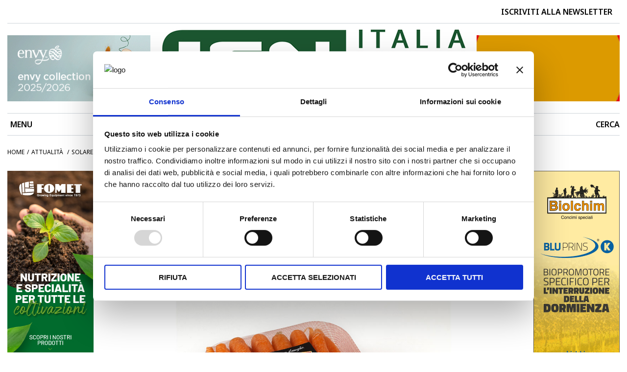

--- FILE ---
content_type: application/javascript
request_url: https://www.italiafruit.net/runtime.2461c5f340c62029.js
body_size: -67
content:
(()=>{"use strict";var e,v={},_={};function a(e){var n=_[e];if(void 0!==n)return n.exports;var r=_[e]={id:e,loaded:!1,exports:{}};return v[e].call(r.exports,r,r.exports,a),r.loaded=!0,r.exports}a.m=v,e=[],a.O=(n,r,s,f)=>{if(!r){var i=1/0;for(t=0;t<e.length;t++){for(var[r,s,f]=e[t],u=!0,l=0;l<r.length;l++)(!1&f||i>=f)&&Object.keys(a.O).every(p=>a.O[p](r[l]))?r.splice(l--,1):(u=!1,f<i&&(i=f));if(u){e.splice(t--,1);var c=s();void 0!==c&&(n=c)}}return n}f=f||0;for(var t=e.length;t>0&&e[t-1][2]>f;t--)e[t]=e[t-1];e[t]=[r,s,f]},a.n=e=>{var n=e&&e.__esModule?()=>e.default:()=>e;return a.d(n,{a:n}),n},a.d=(e,n)=>{for(var r in n)a.o(n,r)&&!a.o(e,r)&&Object.defineProperty(e,r,{enumerable:!0,get:n[r]})},a.o=(e,n)=>Object.prototype.hasOwnProperty.call(e,n),a.nmd=e=>(e.paths=[],e.children||(e.children=[]),e),(()=>{var e={666:0};a.O.j=s=>0===e[s];var n=(s,f)=>{var l,c,[t,i,u]=f,o=0;if(t.some(h=>0!==e[h])){for(l in i)a.o(i,l)&&(a.m[l]=i[l]);if(u)var d=u(a)}for(s&&s(f);o<t.length;o++)c=t[o],a.o(e,c)&&e[c]&&e[c][0](),e[c]=0;return a.O(d)},r=self.webpackChunkitaliafruit_news=self.webpackChunkitaliafruit_news||[];r.forEach(n.bind(null,0)),r.push=n.bind(null,r.push.bind(r))})()})();